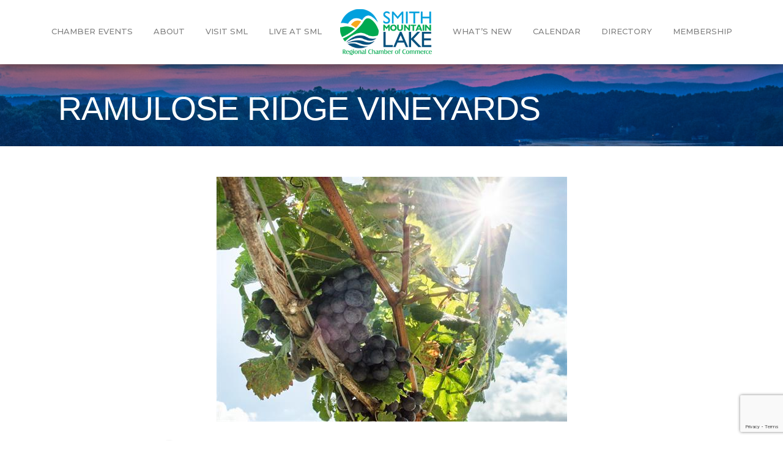

--- FILE ---
content_type: text/html; charset=utf-8
request_url: https://www.google.com/recaptcha/enterprise/anchor?ar=1&k=6LfI_T8rAAAAAMkWHrLP_GfSf3tLy9tKa839wcWa&co=aHR0cHM6Ly9idXNpbmVzcy52aXNpdHNtaXRobW91bnRhaW5sYWtlLmNvbTo0NDM.&hl=en&v=7gg7H51Q-naNfhmCP3_R47ho&size=invisible&anchor-ms=20000&execute-ms=30000&cb=l1yo25spxelp
body_size: 48124
content:
<!DOCTYPE HTML><html dir="ltr" lang="en"><head><meta http-equiv="Content-Type" content="text/html; charset=UTF-8">
<meta http-equiv="X-UA-Compatible" content="IE=edge">
<title>reCAPTCHA</title>
<style type="text/css">
/* cyrillic-ext */
@font-face {
  font-family: 'Roboto';
  font-style: normal;
  font-weight: 400;
  font-stretch: 100%;
  src: url(//fonts.gstatic.com/s/roboto/v48/KFO7CnqEu92Fr1ME7kSn66aGLdTylUAMa3GUBHMdazTgWw.woff2) format('woff2');
  unicode-range: U+0460-052F, U+1C80-1C8A, U+20B4, U+2DE0-2DFF, U+A640-A69F, U+FE2E-FE2F;
}
/* cyrillic */
@font-face {
  font-family: 'Roboto';
  font-style: normal;
  font-weight: 400;
  font-stretch: 100%;
  src: url(//fonts.gstatic.com/s/roboto/v48/KFO7CnqEu92Fr1ME7kSn66aGLdTylUAMa3iUBHMdazTgWw.woff2) format('woff2');
  unicode-range: U+0301, U+0400-045F, U+0490-0491, U+04B0-04B1, U+2116;
}
/* greek-ext */
@font-face {
  font-family: 'Roboto';
  font-style: normal;
  font-weight: 400;
  font-stretch: 100%;
  src: url(//fonts.gstatic.com/s/roboto/v48/KFO7CnqEu92Fr1ME7kSn66aGLdTylUAMa3CUBHMdazTgWw.woff2) format('woff2');
  unicode-range: U+1F00-1FFF;
}
/* greek */
@font-face {
  font-family: 'Roboto';
  font-style: normal;
  font-weight: 400;
  font-stretch: 100%;
  src: url(//fonts.gstatic.com/s/roboto/v48/KFO7CnqEu92Fr1ME7kSn66aGLdTylUAMa3-UBHMdazTgWw.woff2) format('woff2');
  unicode-range: U+0370-0377, U+037A-037F, U+0384-038A, U+038C, U+038E-03A1, U+03A3-03FF;
}
/* math */
@font-face {
  font-family: 'Roboto';
  font-style: normal;
  font-weight: 400;
  font-stretch: 100%;
  src: url(//fonts.gstatic.com/s/roboto/v48/KFO7CnqEu92Fr1ME7kSn66aGLdTylUAMawCUBHMdazTgWw.woff2) format('woff2');
  unicode-range: U+0302-0303, U+0305, U+0307-0308, U+0310, U+0312, U+0315, U+031A, U+0326-0327, U+032C, U+032F-0330, U+0332-0333, U+0338, U+033A, U+0346, U+034D, U+0391-03A1, U+03A3-03A9, U+03B1-03C9, U+03D1, U+03D5-03D6, U+03F0-03F1, U+03F4-03F5, U+2016-2017, U+2034-2038, U+203C, U+2040, U+2043, U+2047, U+2050, U+2057, U+205F, U+2070-2071, U+2074-208E, U+2090-209C, U+20D0-20DC, U+20E1, U+20E5-20EF, U+2100-2112, U+2114-2115, U+2117-2121, U+2123-214F, U+2190, U+2192, U+2194-21AE, U+21B0-21E5, U+21F1-21F2, U+21F4-2211, U+2213-2214, U+2216-22FF, U+2308-230B, U+2310, U+2319, U+231C-2321, U+2336-237A, U+237C, U+2395, U+239B-23B7, U+23D0, U+23DC-23E1, U+2474-2475, U+25AF, U+25B3, U+25B7, U+25BD, U+25C1, U+25CA, U+25CC, U+25FB, U+266D-266F, U+27C0-27FF, U+2900-2AFF, U+2B0E-2B11, U+2B30-2B4C, U+2BFE, U+3030, U+FF5B, U+FF5D, U+1D400-1D7FF, U+1EE00-1EEFF;
}
/* symbols */
@font-face {
  font-family: 'Roboto';
  font-style: normal;
  font-weight: 400;
  font-stretch: 100%;
  src: url(//fonts.gstatic.com/s/roboto/v48/KFO7CnqEu92Fr1ME7kSn66aGLdTylUAMaxKUBHMdazTgWw.woff2) format('woff2');
  unicode-range: U+0001-000C, U+000E-001F, U+007F-009F, U+20DD-20E0, U+20E2-20E4, U+2150-218F, U+2190, U+2192, U+2194-2199, U+21AF, U+21E6-21F0, U+21F3, U+2218-2219, U+2299, U+22C4-22C6, U+2300-243F, U+2440-244A, U+2460-24FF, U+25A0-27BF, U+2800-28FF, U+2921-2922, U+2981, U+29BF, U+29EB, U+2B00-2BFF, U+4DC0-4DFF, U+FFF9-FFFB, U+10140-1018E, U+10190-1019C, U+101A0, U+101D0-101FD, U+102E0-102FB, U+10E60-10E7E, U+1D2C0-1D2D3, U+1D2E0-1D37F, U+1F000-1F0FF, U+1F100-1F1AD, U+1F1E6-1F1FF, U+1F30D-1F30F, U+1F315, U+1F31C, U+1F31E, U+1F320-1F32C, U+1F336, U+1F378, U+1F37D, U+1F382, U+1F393-1F39F, U+1F3A7-1F3A8, U+1F3AC-1F3AF, U+1F3C2, U+1F3C4-1F3C6, U+1F3CA-1F3CE, U+1F3D4-1F3E0, U+1F3ED, U+1F3F1-1F3F3, U+1F3F5-1F3F7, U+1F408, U+1F415, U+1F41F, U+1F426, U+1F43F, U+1F441-1F442, U+1F444, U+1F446-1F449, U+1F44C-1F44E, U+1F453, U+1F46A, U+1F47D, U+1F4A3, U+1F4B0, U+1F4B3, U+1F4B9, U+1F4BB, U+1F4BF, U+1F4C8-1F4CB, U+1F4D6, U+1F4DA, U+1F4DF, U+1F4E3-1F4E6, U+1F4EA-1F4ED, U+1F4F7, U+1F4F9-1F4FB, U+1F4FD-1F4FE, U+1F503, U+1F507-1F50B, U+1F50D, U+1F512-1F513, U+1F53E-1F54A, U+1F54F-1F5FA, U+1F610, U+1F650-1F67F, U+1F687, U+1F68D, U+1F691, U+1F694, U+1F698, U+1F6AD, U+1F6B2, U+1F6B9-1F6BA, U+1F6BC, U+1F6C6-1F6CF, U+1F6D3-1F6D7, U+1F6E0-1F6EA, U+1F6F0-1F6F3, U+1F6F7-1F6FC, U+1F700-1F7FF, U+1F800-1F80B, U+1F810-1F847, U+1F850-1F859, U+1F860-1F887, U+1F890-1F8AD, U+1F8B0-1F8BB, U+1F8C0-1F8C1, U+1F900-1F90B, U+1F93B, U+1F946, U+1F984, U+1F996, U+1F9E9, U+1FA00-1FA6F, U+1FA70-1FA7C, U+1FA80-1FA89, U+1FA8F-1FAC6, U+1FACE-1FADC, U+1FADF-1FAE9, U+1FAF0-1FAF8, U+1FB00-1FBFF;
}
/* vietnamese */
@font-face {
  font-family: 'Roboto';
  font-style: normal;
  font-weight: 400;
  font-stretch: 100%;
  src: url(//fonts.gstatic.com/s/roboto/v48/KFO7CnqEu92Fr1ME7kSn66aGLdTylUAMa3OUBHMdazTgWw.woff2) format('woff2');
  unicode-range: U+0102-0103, U+0110-0111, U+0128-0129, U+0168-0169, U+01A0-01A1, U+01AF-01B0, U+0300-0301, U+0303-0304, U+0308-0309, U+0323, U+0329, U+1EA0-1EF9, U+20AB;
}
/* latin-ext */
@font-face {
  font-family: 'Roboto';
  font-style: normal;
  font-weight: 400;
  font-stretch: 100%;
  src: url(//fonts.gstatic.com/s/roboto/v48/KFO7CnqEu92Fr1ME7kSn66aGLdTylUAMa3KUBHMdazTgWw.woff2) format('woff2');
  unicode-range: U+0100-02BA, U+02BD-02C5, U+02C7-02CC, U+02CE-02D7, U+02DD-02FF, U+0304, U+0308, U+0329, U+1D00-1DBF, U+1E00-1E9F, U+1EF2-1EFF, U+2020, U+20A0-20AB, U+20AD-20C0, U+2113, U+2C60-2C7F, U+A720-A7FF;
}
/* latin */
@font-face {
  font-family: 'Roboto';
  font-style: normal;
  font-weight: 400;
  font-stretch: 100%;
  src: url(//fonts.gstatic.com/s/roboto/v48/KFO7CnqEu92Fr1ME7kSn66aGLdTylUAMa3yUBHMdazQ.woff2) format('woff2');
  unicode-range: U+0000-00FF, U+0131, U+0152-0153, U+02BB-02BC, U+02C6, U+02DA, U+02DC, U+0304, U+0308, U+0329, U+2000-206F, U+20AC, U+2122, U+2191, U+2193, U+2212, U+2215, U+FEFF, U+FFFD;
}
/* cyrillic-ext */
@font-face {
  font-family: 'Roboto';
  font-style: normal;
  font-weight: 500;
  font-stretch: 100%;
  src: url(//fonts.gstatic.com/s/roboto/v48/KFO7CnqEu92Fr1ME7kSn66aGLdTylUAMa3GUBHMdazTgWw.woff2) format('woff2');
  unicode-range: U+0460-052F, U+1C80-1C8A, U+20B4, U+2DE0-2DFF, U+A640-A69F, U+FE2E-FE2F;
}
/* cyrillic */
@font-face {
  font-family: 'Roboto';
  font-style: normal;
  font-weight: 500;
  font-stretch: 100%;
  src: url(//fonts.gstatic.com/s/roboto/v48/KFO7CnqEu92Fr1ME7kSn66aGLdTylUAMa3iUBHMdazTgWw.woff2) format('woff2');
  unicode-range: U+0301, U+0400-045F, U+0490-0491, U+04B0-04B1, U+2116;
}
/* greek-ext */
@font-face {
  font-family: 'Roboto';
  font-style: normal;
  font-weight: 500;
  font-stretch: 100%;
  src: url(//fonts.gstatic.com/s/roboto/v48/KFO7CnqEu92Fr1ME7kSn66aGLdTylUAMa3CUBHMdazTgWw.woff2) format('woff2');
  unicode-range: U+1F00-1FFF;
}
/* greek */
@font-face {
  font-family: 'Roboto';
  font-style: normal;
  font-weight: 500;
  font-stretch: 100%;
  src: url(//fonts.gstatic.com/s/roboto/v48/KFO7CnqEu92Fr1ME7kSn66aGLdTylUAMa3-UBHMdazTgWw.woff2) format('woff2');
  unicode-range: U+0370-0377, U+037A-037F, U+0384-038A, U+038C, U+038E-03A1, U+03A3-03FF;
}
/* math */
@font-face {
  font-family: 'Roboto';
  font-style: normal;
  font-weight: 500;
  font-stretch: 100%;
  src: url(//fonts.gstatic.com/s/roboto/v48/KFO7CnqEu92Fr1ME7kSn66aGLdTylUAMawCUBHMdazTgWw.woff2) format('woff2');
  unicode-range: U+0302-0303, U+0305, U+0307-0308, U+0310, U+0312, U+0315, U+031A, U+0326-0327, U+032C, U+032F-0330, U+0332-0333, U+0338, U+033A, U+0346, U+034D, U+0391-03A1, U+03A3-03A9, U+03B1-03C9, U+03D1, U+03D5-03D6, U+03F0-03F1, U+03F4-03F5, U+2016-2017, U+2034-2038, U+203C, U+2040, U+2043, U+2047, U+2050, U+2057, U+205F, U+2070-2071, U+2074-208E, U+2090-209C, U+20D0-20DC, U+20E1, U+20E5-20EF, U+2100-2112, U+2114-2115, U+2117-2121, U+2123-214F, U+2190, U+2192, U+2194-21AE, U+21B0-21E5, U+21F1-21F2, U+21F4-2211, U+2213-2214, U+2216-22FF, U+2308-230B, U+2310, U+2319, U+231C-2321, U+2336-237A, U+237C, U+2395, U+239B-23B7, U+23D0, U+23DC-23E1, U+2474-2475, U+25AF, U+25B3, U+25B7, U+25BD, U+25C1, U+25CA, U+25CC, U+25FB, U+266D-266F, U+27C0-27FF, U+2900-2AFF, U+2B0E-2B11, U+2B30-2B4C, U+2BFE, U+3030, U+FF5B, U+FF5D, U+1D400-1D7FF, U+1EE00-1EEFF;
}
/* symbols */
@font-face {
  font-family: 'Roboto';
  font-style: normal;
  font-weight: 500;
  font-stretch: 100%;
  src: url(//fonts.gstatic.com/s/roboto/v48/KFO7CnqEu92Fr1ME7kSn66aGLdTylUAMaxKUBHMdazTgWw.woff2) format('woff2');
  unicode-range: U+0001-000C, U+000E-001F, U+007F-009F, U+20DD-20E0, U+20E2-20E4, U+2150-218F, U+2190, U+2192, U+2194-2199, U+21AF, U+21E6-21F0, U+21F3, U+2218-2219, U+2299, U+22C4-22C6, U+2300-243F, U+2440-244A, U+2460-24FF, U+25A0-27BF, U+2800-28FF, U+2921-2922, U+2981, U+29BF, U+29EB, U+2B00-2BFF, U+4DC0-4DFF, U+FFF9-FFFB, U+10140-1018E, U+10190-1019C, U+101A0, U+101D0-101FD, U+102E0-102FB, U+10E60-10E7E, U+1D2C0-1D2D3, U+1D2E0-1D37F, U+1F000-1F0FF, U+1F100-1F1AD, U+1F1E6-1F1FF, U+1F30D-1F30F, U+1F315, U+1F31C, U+1F31E, U+1F320-1F32C, U+1F336, U+1F378, U+1F37D, U+1F382, U+1F393-1F39F, U+1F3A7-1F3A8, U+1F3AC-1F3AF, U+1F3C2, U+1F3C4-1F3C6, U+1F3CA-1F3CE, U+1F3D4-1F3E0, U+1F3ED, U+1F3F1-1F3F3, U+1F3F5-1F3F7, U+1F408, U+1F415, U+1F41F, U+1F426, U+1F43F, U+1F441-1F442, U+1F444, U+1F446-1F449, U+1F44C-1F44E, U+1F453, U+1F46A, U+1F47D, U+1F4A3, U+1F4B0, U+1F4B3, U+1F4B9, U+1F4BB, U+1F4BF, U+1F4C8-1F4CB, U+1F4D6, U+1F4DA, U+1F4DF, U+1F4E3-1F4E6, U+1F4EA-1F4ED, U+1F4F7, U+1F4F9-1F4FB, U+1F4FD-1F4FE, U+1F503, U+1F507-1F50B, U+1F50D, U+1F512-1F513, U+1F53E-1F54A, U+1F54F-1F5FA, U+1F610, U+1F650-1F67F, U+1F687, U+1F68D, U+1F691, U+1F694, U+1F698, U+1F6AD, U+1F6B2, U+1F6B9-1F6BA, U+1F6BC, U+1F6C6-1F6CF, U+1F6D3-1F6D7, U+1F6E0-1F6EA, U+1F6F0-1F6F3, U+1F6F7-1F6FC, U+1F700-1F7FF, U+1F800-1F80B, U+1F810-1F847, U+1F850-1F859, U+1F860-1F887, U+1F890-1F8AD, U+1F8B0-1F8BB, U+1F8C0-1F8C1, U+1F900-1F90B, U+1F93B, U+1F946, U+1F984, U+1F996, U+1F9E9, U+1FA00-1FA6F, U+1FA70-1FA7C, U+1FA80-1FA89, U+1FA8F-1FAC6, U+1FACE-1FADC, U+1FADF-1FAE9, U+1FAF0-1FAF8, U+1FB00-1FBFF;
}
/* vietnamese */
@font-face {
  font-family: 'Roboto';
  font-style: normal;
  font-weight: 500;
  font-stretch: 100%;
  src: url(//fonts.gstatic.com/s/roboto/v48/KFO7CnqEu92Fr1ME7kSn66aGLdTylUAMa3OUBHMdazTgWw.woff2) format('woff2');
  unicode-range: U+0102-0103, U+0110-0111, U+0128-0129, U+0168-0169, U+01A0-01A1, U+01AF-01B0, U+0300-0301, U+0303-0304, U+0308-0309, U+0323, U+0329, U+1EA0-1EF9, U+20AB;
}
/* latin-ext */
@font-face {
  font-family: 'Roboto';
  font-style: normal;
  font-weight: 500;
  font-stretch: 100%;
  src: url(//fonts.gstatic.com/s/roboto/v48/KFO7CnqEu92Fr1ME7kSn66aGLdTylUAMa3KUBHMdazTgWw.woff2) format('woff2');
  unicode-range: U+0100-02BA, U+02BD-02C5, U+02C7-02CC, U+02CE-02D7, U+02DD-02FF, U+0304, U+0308, U+0329, U+1D00-1DBF, U+1E00-1E9F, U+1EF2-1EFF, U+2020, U+20A0-20AB, U+20AD-20C0, U+2113, U+2C60-2C7F, U+A720-A7FF;
}
/* latin */
@font-face {
  font-family: 'Roboto';
  font-style: normal;
  font-weight: 500;
  font-stretch: 100%;
  src: url(//fonts.gstatic.com/s/roboto/v48/KFO7CnqEu92Fr1ME7kSn66aGLdTylUAMa3yUBHMdazQ.woff2) format('woff2');
  unicode-range: U+0000-00FF, U+0131, U+0152-0153, U+02BB-02BC, U+02C6, U+02DA, U+02DC, U+0304, U+0308, U+0329, U+2000-206F, U+20AC, U+2122, U+2191, U+2193, U+2212, U+2215, U+FEFF, U+FFFD;
}
/* cyrillic-ext */
@font-face {
  font-family: 'Roboto';
  font-style: normal;
  font-weight: 900;
  font-stretch: 100%;
  src: url(//fonts.gstatic.com/s/roboto/v48/KFO7CnqEu92Fr1ME7kSn66aGLdTylUAMa3GUBHMdazTgWw.woff2) format('woff2');
  unicode-range: U+0460-052F, U+1C80-1C8A, U+20B4, U+2DE0-2DFF, U+A640-A69F, U+FE2E-FE2F;
}
/* cyrillic */
@font-face {
  font-family: 'Roboto';
  font-style: normal;
  font-weight: 900;
  font-stretch: 100%;
  src: url(//fonts.gstatic.com/s/roboto/v48/KFO7CnqEu92Fr1ME7kSn66aGLdTylUAMa3iUBHMdazTgWw.woff2) format('woff2');
  unicode-range: U+0301, U+0400-045F, U+0490-0491, U+04B0-04B1, U+2116;
}
/* greek-ext */
@font-face {
  font-family: 'Roboto';
  font-style: normal;
  font-weight: 900;
  font-stretch: 100%;
  src: url(//fonts.gstatic.com/s/roboto/v48/KFO7CnqEu92Fr1ME7kSn66aGLdTylUAMa3CUBHMdazTgWw.woff2) format('woff2');
  unicode-range: U+1F00-1FFF;
}
/* greek */
@font-face {
  font-family: 'Roboto';
  font-style: normal;
  font-weight: 900;
  font-stretch: 100%;
  src: url(//fonts.gstatic.com/s/roboto/v48/KFO7CnqEu92Fr1ME7kSn66aGLdTylUAMa3-UBHMdazTgWw.woff2) format('woff2');
  unicode-range: U+0370-0377, U+037A-037F, U+0384-038A, U+038C, U+038E-03A1, U+03A3-03FF;
}
/* math */
@font-face {
  font-family: 'Roboto';
  font-style: normal;
  font-weight: 900;
  font-stretch: 100%;
  src: url(//fonts.gstatic.com/s/roboto/v48/KFO7CnqEu92Fr1ME7kSn66aGLdTylUAMawCUBHMdazTgWw.woff2) format('woff2');
  unicode-range: U+0302-0303, U+0305, U+0307-0308, U+0310, U+0312, U+0315, U+031A, U+0326-0327, U+032C, U+032F-0330, U+0332-0333, U+0338, U+033A, U+0346, U+034D, U+0391-03A1, U+03A3-03A9, U+03B1-03C9, U+03D1, U+03D5-03D6, U+03F0-03F1, U+03F4-03F5, U+2016-2017, U+2034-2038, U+203C, U+2040, U+2043, U+2047, U+2050, U+2057, U+205F, U+2070-2071, U+2074-208E, U+2090-209C, U+20D0-20DC, U+20E1, U+20E5-20EF, U+2100-2112, U+2114-2115, U+2117-2121, U+2123-214F, U+2190, U+2192, U+2194-21AE, U+21B0-21E5, U+21F1-21F2, U+21F4-2211, U+2213-2214, U+2216-22FF, U+2308-230B, U+2310, U+2319, U+231C-2321, U+2336-237A, U+237C, U+2395, U+239B-23B7, U+23D0, U+23DC-23E1, U+2474-2475, U+25AF, U+25B3, U+25B7, U+25BD, U+25C1, U+25CA, U+25CC, U+25FB, U+266D-266F, U+27C0-27FF, U+2900-2AFF, U+2B0E-2B11, U+2B30-2B4C, U+2BFE, U+3030, U+FF5B, U+FF5D, U+1D400-1D7FF, U+1EE00-1EEFF;
}
/* symbols */
@font-face {
  font-family: 'Roboto';
  font-style: normal;
  font-weight: 900;
  font-stretch: 100%;
  src: url(//fonts.gstatic.com/s/roboto/v48/KFO7CnqEu92Fr1ME7kSn66aGLdTylUAMaxKUBHMdazTgWw.woff2) format('woff2');
  unicode-range: U+0001-000C, U+000E-001F, U+007F-009F, U+20DD-20E0, U+20E2-20E4, U+2150-218F, U+2190, U+2192, U+2194-2199, U+21AF, U+21E6-21F0, U+21F3, U+2218-2219, U+2299, U+22C4-22C6, U+2300-243F, U+2440-244A, U+2460-24FF, U+25A0-27BF, U+2800-28FF, U+2921-2922, U+2981, U+29BF, U+29EB, U+2B00-2BFF, U+4DC0-4DFF, U+FFF9-FFFB, U+10140-1018E, U+10190-1019C, U+101A0, U+101D0-101FD, U+102E0-102FB, U+10E60-10E7E, U+1D2C0-1D2D3, U+1D2E0-1D37F, U+1F000-1F0FF, U+1F100-1F1AD, U+1F1E6-1F1FF, U+1F30D-1F30F, U+1F315, U+1F31C, U+1F31E, U+1F320-1F32C, U+1F336, U+1F378, U+1F37D, U+1F382, U+1F393-1F39F, U+1F3A7-1F3A8, U+1F3AC-1F3AF, U+1F3C2, U+1F3C4-1F3C6, U+1F3CA-1F3CE, U+1F3D4-1F3E0, U+1F3ED, U+1F3F1-1F3F3, U+1F3F5-1F3F7, U+1F408, U+1F415, U+1F41F, U+1F426, U+1F43F, U+1F441-1F442, U+1F444, U+1F446-1F449, U+1F44C-1F44E, U+1F453, U+1F46A, U+1F47D, U+1F4A3, U+1F4B0, U+1F4B3, U+1F4B9, U+1F4BB, U+1F4BF, U+1F4C8-1F4CB, U+1F4D6, U+1F4DA, U+1F4DF, U+1F4E3-1F4E6, U+1F4EA-1F4ED, U+1F4F7, U+1F4F9-1F4FB, U+1F4FD-1F4FE, U+1F503, U+1F507-1F50B, U+1F50D, U+1F512-1F513, U+1F53E-1F54A, U+1F54F-1F5FA, U+1F610, U+1F650-1F67F, U+1F687, U+1F68D, U+1F691, U+1F694, U+1F698, U+1F6AD, U+1F6B2, U+1F6B9-1F6BA, U+1F6BC, U+1F6C6-1F6CF, U+1F6D3-1F6D7, U+1F6E0-1F6EA, U+1F6F0-1F6F3, U+1F6F7-1F6FC, U+1F700-1F7FF, U+1F800-1F80B, U+1F810-1F847, U+1F850-1F859, U+1F860-1F887, U+1F890-1F8AD, U+1F8B0-1F8BB, U+1F8C0-1F8C1, U+1F900-1F90B, U+1F93B, U+1F946, U+1F984, U+1F996, U+1F9E9, U+1FA00-1FA6F, U+1FA70-1FA7C, U+1FA80-1FA89, U+1FA8F-1FAC6, U+1FACE-1FADC, U+1FADF-1FAE9, U+1FAF0-1FAF8, U+1FB00-1FBFF;
}
/* vietnamese */
@font-face {
  font-family: 'Roboto';
  font-style: normal;
  font-weight: 900;
  font-stretch: 100%;
  src: url(//fonts.gstatic.com/s/roboto/v48/KFO7CnqEu92Fr1ME7kSn66aGLdTylUAMa3OUBHMdazTgWw.woff2) format('woff2');
  unicode-range: U+0102-0103, U+0110-0111, U+0128-0129, U+0168-0169, U+01A0-01A1, U+01AF-01B0, U+0300-0301, U+0303-0304, U+0308-0309, U+0323, U+0329, U+1EA0-1EF9, U+20AB;
}
/* latin-ext */
@font-face {
  font-family: 'Roboto';
  font-style: normal;
  font-weight: 900;
  font-stretch: 100%;
  src: url(//fonts.gstatic.com/s/roboto/v48/KFO7CnqEu92Fr1ME7kSn66aGLdTylUAMa3KUBHMdazTgWw.woff2) format('woff2');
  unicode-range: U+0100-02BA, U+02BD-02C5, U+02C7-02CC, U+02CE-02D7, U+02DD-02FF, U+0304, U+0308, U+0329, U+1D00-1DBF, U+1E00-1E9F, U+1EF2-1EFF, U+2020, U+20A0-20AB, U+20AD-20C0, U+2113, U+2C60-2C7F, U+A720-A7FF;
}
/* latin */
@font-face {
  font-family: 'Roboto';
  font-style: normal;
  font-weight: 900;
  font-stretch: 100%;
  src: url(//fonts.gstatic.com/s/roboto/v48/KFO7CnqEu92Fr1ME7kSn66aGLdTylUAMa3yUBHMdazQ.woff2) format('woff2');
  unicode-range: U+0000-00FF, U+0131, U+0152-0153, U+02BB-02BC, U+02C6, U+02DA, U+02DC, U+0304, U+0308, U+0329, U+2000-206F, U+20AC, U+2122, U+2191, U+2193, U+2212, U+2215, U+FEFF, U+FFFD;
}

</style>
<link rel="stylesheet" type="text/css" href="https://www.gstatic.com/recaptcha/releases/7gg7H51Q-naNfhmCP3_R47ho/styles__ltr.css">
<script nonce="jMdKJsuLv3fNZwxi_peEOA" type="text/javascript">window['__recaptcha_api'] = 'https://www.google.com/recaptcha/enterprise/';</script>
<script type="text/javascript" src="https://www.gstatic.com/recaptcha/releases/7gg7H51Q-naNfhmCP3_R47ho/recaptcha__en.js" nonce="jMdKJsuLv3fNZwxi_peEOA">
      
    </script></head>
<body><div id="rc-anchor-alert" class="rc-anchor-alert"></div>
<input type="hidden" id="recaptcha-token" value="[base64]">
<script type="text/javascript" nonce="jMdKJsuLv3fNZwxi_peEOA">
      recaptcha.anchor.Main.init("[\x22ainput\x22,[\x22bgdata\x22,\x22\x22,\[base64]/[base64]/[base64]/[base64]/[base64]/[base64]/[base64]/[base64]/[base64]/[base64]\\u003d\x22,\[base64]\x22,\[base64]/[base64]/[base64]/Ds8KrGzE9w65+w7bCtWjDicOnLsOnBsOQwr7Di8K1V0A1wqsrWn4bOMKXw5XCmlDCjsK/woUbesKUIRw/w7zDlnbDuhrCgF/Cp8KkwrB+U8OJwojCjcKqYMKkwp1Jw5DComDDgMOuXsK3wpU3w4BJTW07woLCpcOzYmwcwp1Lw4XCm0pxw657GBoIw5wLw7fDqsOsH2w9eT7DtcKWwp8xd8KiwqbDlsOYP8OkWcOhBMKSDGrCucKJwr/DscOWAygnVlfCvFhAwqfDph3ClsO7H8OmNcOPaF18LsKwwoXDm8O/wrdIccKALcKvZMORGMKlwoQRwokiw4vCpHRWwpzDkHZYwrLCqCllw7HDqWRXaldZSMKPw5syMsKEF8OZZsKGPcOjEmEJwqFMMTnCnMOKwq/DiUXCmXEhw5sFOcO+fcKiwpzDgFtzQ8O+w6vCmgRHw4LCp8Omwohew5bDmsOAESnCisOvbFUZw5nCusKzw685wrACw7fDgBskwpvDvwJOw5TCi8O9DcKBwqwAcMKFwp1Gw5YKw5/DvsOSw61vP8K1w6PCkMKFw7RKwpDCk8K4w7rDmX/CuTwNFh3DnBhIcAhwCsOsRsOqw5gzwoZMw7PDtQ4gw4xJwpjDmBjDvsKawqjDt8KyB8Kyw50LwppMPxV8E8OawpcGw4bDqMKKwoPCmC/CrcOhTxRbV8KHG0FeViVlXx/DkWQbw5HCtzMFEcKACcKKw4TCk0rDo1o5wpEQasOtCB8uwr54P3XDlcKnw5UzwpVGWVnDl28EU8Khw4wmKMKFLEDCnMKgwoTDtgbDnsOMwr94w6JteMOJZcKSw67CqsKsOQTCpMOQwpLCksOUJzbCs1fDuS8Dw6Q/wq/[base64]/wrTDvxfCmh9lUlLCoEEKwrHCtwhZV8KFO8KERlTDoU/CrWU8d8OVNcOKwqjCs0oHw7HCt8KXw4d/ChLDr1hCJSXDriwywqTDrljCq0DCigV/wqoAwqzCtklAHmIuT8KAF0INc8OYwrADwp0/w6E0wrAuRi/[base64]/CqTLDn8KyBSxqw5kxXXXDmCkmwqXDtirCrU5nw55ZwrLDgHYWIcOIdsKbwqt0wqI4wo0ewpvDtMOKwobCkiLDgcOdGQ7Dv8OuDMKqZG/DiwgiwrsOMsKYw5bCnsOsw4FIwoJTwpsETS/DjWXCqhFTw5TDgsOSTsOaDXELwrocwpfCg8KwwpXCpMKow5TCncKswrFRw4s9MzApwqYMSMOJw43DhytnLwtRXsOswo3DrcOhHmjDsB7DiA9rG8KIw4/DpMKGwpPCg2Q3wp3DtcOBdcO+wp0vMRfDh8OXYh0RwqnDlAjDmRJXwodpJXVZVknDknjCosO5BVbDiMOTwqVTeMOOwqrChsObw4zCpcOiwobDj0bDgALDgMOna2/DtcOETj3CpsOZwrvCj2HDrMKnJQvCisK7YMODworCoE/[base64]/[base64]/DjMOFQcObw5XDmsK/C8OmLwcpNsKJKTbDgWrDrTHCssKPBsK1LsOPwpcdw4jCqEvCvMOewoTDgsOHSkx3w7URwrvDqsK0w5URAywNSsKVVizDi8OlI3zDvsK/[base64]/CscOUE1dQNWjDgcOIw7/Dp8K1w5HDhMK+wpBZCUzDh8OfeMOTw4/[base64]/[base64]/WcO1w4HDjsOxNw3Ds8KGwp9iw614wp7Crg9LYVPDq8OSw6vCtDxHZMOGwoXCvcKLRgLCo8Ovw7USD8O5w5kOb8K8w4Q3OcKRVD7Cp8K+BsObd3DDj21/w6EFHnnCvcKqwqHDjcOewrjDgMOHRUYdwqzDkMKHwp0abFTDucOtfG/Dr8OYR2TCgMOBw5dOPcKedMKKwqR8YlvDr8Ouw7XDvHzCv8Kkw7jCnFbDj8KWwqUPUnxBG3YKwpnDrcOPSyzDpScWVMOsw7dFw70ew79uB2nCusOVNnbCicKnBcODw6jDgzdBw4fCgFh5w7xNwo/DhS/[base64]/GR03w7zClmBIwqo8woNkaGRrYl3DqcK2wplDaWtwwqXCulLDnBjDjwYzO2xFCyIkwqJOwpTCmMO8wp/[base64]/DlcKfw4QvC0fChsOJBW/Djx7DskrChXYVNRPCtwzCh0d+JFRVUMOALsOnw5VvJUnClR9eK8OnbDR0wrQEwrnDrMK7ccKlwpjCkMOcw59ew4kZI8OYFTzDqMOCc8Kkw6nDrzDDkcOIw6cyAsOpNTXClsOfGUZlV8OCw4/Cmw7DocKGAWYIwp3DoU7Cn8ORwrvDg8OXdxPDg8Opw67Dv27Cum0TwrnDusKowqIkw74awqvDvcK8wrnDtF/Dt8KSwp/Dl2F6wq5/w6UAw6/Dj8KsfsK1w7osAMOyX8K3Ug7CosK3wocWw6XCpSfCnAwQcz7CtxErwrLDjxk7RiXCtT/Ct8OrZMOLwpQYTD3Dm8KlFlU9w6LCi8Kuw5nDvsKYUMOpwpNgblrCn8O/RVETw7LCjBDChcKRw7LCsnzDqG/Ch8KfSU1xaMONw6wcE1XDo8KgwrsqG2PClcK9ZcKPJiJiDMKWegZkH8KncMObMkhFNsONwrjDs8KfEsKhahdbw47DnCYNw7/[base64]/UsOWw6N4NMKcAcO1w4XCksKYTsKCw63CvAs2bXjCmXbDnR7Ct8KbwoVkwroowoUDCMK2wrFXw7VDDxPCvcO+wqDCrcK6wpjDm8KawqjDhmTCocKDw6B6w5cZw7jDu2fCqwvCricra8O+w69Yw6/DkjbDqGzCmzUkKkHDiGHDo2I6w5AFXUbCtMOew5nDicOUwrZDA8OYK8OGPcO/[base64]/[base64]/bsKkFR9rXyPCiMOLasKjM3FfSSJtcys3wpjDkwlfA8OvwqDCqXTCpQhdw6I+wqwXQVojw6jDhnLCq0vDgMKPw7hsw6QUdMOzw7cLwp/DpMKOKVbDgcO5YcKmOcKPw47DjsOBw7bCrCDDhBgNEznCjzJ7C2/CqsOYw5Y+wrfDjMKgw5TDpyM7wrscDQPDqSkfw4HDrj3Di1siwqXDlVnDhCHCr8Kkw74nM8OdccKxw4XDvcK0UTcYw5DDk8OWMRk0WcOcTTnDtDsyw53DjGB6e8Ojwo5cDDTDqWZLw7bDjMKPwrkcwqgbwqrDlsOuwrlqImPCjTd+wr5rw5jCqsO7UMKVw7/DhcK6Jz11w5gYCsO9CAzDgTdHTw7ClMKDelvDtMKZw5LDiTQawpbDvcOGwqY0w6DCtsO2w6nCvsK6HsKUIxdOWsOuw7kNGk7CrsK/wpTCv1jDoMOTw47Cr8OWaUBIbRPCpjTDhsOZHCfDqiXDiBHDhsKRw7VEwqVxw6nCjsKHwqHCgMK4WVvDt8KJwo5WAho8wrQmNMOYPMKLOsK2wqlQwqvDucOMw7JOU8KvwqfDtgEEwqbDjcOcdsKfwoYUdMOdTcKCIcOlMsOKw6rDmg3DrsKyEsOEXzXCux/DnmsqwoBgw4vDsHLDuGvCscKXSMO4UBfCtcOlNsOPYcOdNAfDg8OMwrbDul9jA8O9TMK5w47DgzbDo8O+wo/[base64]/wq0XAyzDqXLDglDCuMOJBMOcw6MRSsOGw47DvEfCph3CpD/Dg8K8C0kcwq5nwqbCm3nDiH8nw4VJDAgPe8OQDMOOw4/[base64]/Di8OaJA41bMKGwpt1PHlvwokSJcKXVcOgw6xtSsKbLwcXRcO3J8OLw4TCv8OTw5gtacKKLRjCj8OkeynCrcKhwpbCjWbCu8OOcVZbN8OGw5PDgU46w6/ChMO7UMOpw7xdSMKvUHbCksKswrjClhHClgI3wpQKZA5fwo3CvxZJw4ZTw43Co8Kgw6fDqsKmEFUbw5VuwqVGKMKhaG3CgSLCoD5qw5bClMK5AsKuQnRAwqNQw7/[base64]/[base64]/w4FWw5vCgTbCoMOywrogAcKMw7V8w6t8ZVpXw55VZ8KxHUPDscOdEsKJZMKmMMKHI8OgaS/[base64]/CsMO0YF1vwrwsHjjDqE/DqwnDmAPCh2l3wrAlw59PwpdOw6wow5XDncO2SMKlUcKGwp/CtMK9woRtf8OREADDicKJw5TCqsKswo4SPjfCoVnCrsOEJyIGwp7Dt8KJDjXCv1LDthREw4rCp8OnXxdAFGQQwp4vw4jCqjoQw5x3b8OGw5Unwowaw4nCkFFUwqJ7w7DDj01KQcKQJ8OjQH/DtT4EZ8OxwoIkwpjDgG0MwphMwpNrQ8KJw5wXw5TDm8K9w74aXW7Cq2TCosOxdmjCg8OGBk/Cv8K5wrskY2F+JhpJwqgaecKwAH9qPm0/FMOqMsKpw4ckcCvDqnsBw5MBwq1cw7XComLCoMOoeXM5IsKYF1V1FRfDuUhxJMOPw7MyZMOvdBLCpmw1FFfCkMOzw6LDm8OKw5nDtmnDi8KwI0PCg8Oyw6fDo8KJw5dUD1gRw5dGJ8K8wqViw6xuCMKZNTjDvsK+w4vDs8OGworDjTtRw4A/YsO7w7PDuwjCscOEE8Oow6Nhw4MHw6VwwpZDZ2/DkVQrw6UrScO6wptkG8KWT8KYAB9vwoPDhRTCvg7CpEbDsj/CkmzDrwMoQiPDnUzDomsYVsOyw5UlwrBbwr4kwoVyw5dATMOYKmHDsGReGcODw6ApYShLwqJBKcKJw5Vrw7/CusOhwqBOBsOKwqMzDsK8wr3CqsKgw4fCrRJJwq/CtCoWBsKHJsKNHMKgw5VuwpkNw6JTYXfCpMOqDV/DicKCN1RVw6jDqiEmfyrCgsKMw5kNwq90LAtqVsO8wrfDjELCncOpQMK2csKJLsOCZHDCgsOuw5jDtywEw5rDr8Kaw4XDuDJdwrbCqsKhwrRrw7Flw7vDmEQUPE7CnMOKRsO3w4Fdw4fDoxbCrFA+w7tww5jCowzDpChxI8ONMVXDq8K/LwrDlwYRZcKnw4nDjcO+c8KEPE1Cw51JLsKOwpnChsKiw5LDk8KyZTIWwpjCpxVbJcKdwpPCmCoXODDDgMKNwqIpw5fDiXA3AsOzwpLCvDrDgmFlwq7DuMOrw7nCkcOqw69gUsO1UgMQF8OrW1BvHgJkw4fDgTpnwohrwrtJworDpwhMw5/CjjAwwoRdwqpTfSzDosKBwrVOw7twGT1Pw7dAwrHCjsOgCl8YU2fDvl7CksKWwpXDiCZTw7Iaw5vDqgzDs8ONw6LCuy43w7JuwpxcecKqwq3Crz/Dkl4cXlFYwqPCmAbDlATCsy1Nw7LCnyjCoxg3w6sywrTDuTTCrcO1bMKnwr7CjsOxw5ZJSSdVw6pBD8KfwozCv1fDoMKCw4wGwpvCjcOpw73CmS8Zwr/DpjgaNcO9HFt6wp/[base64]/woIqw5nCrjDDrcOHCQJpwpHCsBAnKMK2OsOHwqjClcK8wqbDjDjDocKGV2dlw4/Dm1bCvVPCqlXDtcOxwpERwqLCo8OFwptEahpFK8O9bnVUwpTCpxAqYyFOG8OhUcOfw4zCoRYRw4LDlhZfwrnDnsOFw5lKwprClkHCrUvCm8KQZcKxLcOWw5Qlwo17wrPCrcOPZF1NaDzCl8KEw7t+w5DDqCwOw6JdGsKYwr/Di8KqMsK9wrTDp8K4w48ew7RuIAFpwoNGKAfClA/DrcOTDA7CvnLDozV4CcOLw7bDoEwZwq/CksKeLwxCw5PCt8KdJMKxfD/DnlnCkggpwopSfxbCvMOrw5VPXV7DsQfDscOtO1nCs8K+BjpBD8KxEi9mwrLDnMOAak0zw7V5Zh8Sw4EQCx/DncKOwoxWO8ODw7vCgMOaEyvCuMOiw7TDnBvDmcORw6YWw5w7GHbCisKVIcOFXTTCpMKWEXjCnMOywptoCiE3w7cFT0hvVcOnwqF8wrfChcODw7VybjPCnkZawo9Uw6cTw4UdwqQ5w5bCpMOqw7gkecOINy/Dm8KQwoZwwq/DuF7DusK4w7cINU1Mw63DgcOow5ZhPG1bw6/ChFPDusORdcKew7jCj0JVwpVOw6YGwqnCkMKSw7xQR1DDki7DjDrCmsKED8Kzw5gLwrzDpMKIIg3Dqz7Cm2HCnQHCnsOgX8K8bMKVeU/[base64]/DicKNwoHCvklVVhgRwr9jwqvCtEHDhljCvApLwp/CmETDrXbDliLDjcOYw6B/w4llC1TDosKowqkmw7RlPsKxw6fDgcOOwrHCvA58wrHClMOkCsKMwq/DtcOGw4Ybw7XCvcKZw44nwobDq8OUw4Z0w73Cl2JJwovCksKDw4RAw5IGw581cMOaRU/[base64]/Cg8KRw48Xw7YQLsOrw6zDk8O+IcK7wqLDjX7CgCDChsOfwp3DrU8oLSxHwpjClAfDgcKVEQvCryVBw5LCoBrCvgEsw5NZwrLDt8OSwqEzwqvCgA7DhMO7wo8gNSgrwrsMCsKfw77CrTzDnFfCuS3CtsOGw5dmwpHCmsKbwozCtBdBT8OjwrrCncKAwrwaAkbDj8K/wpFLAsKHwqPCqMK+w7zDk8K7wq3DmDzDgsOWwoddwrM8w68CFMOED8K+wqVEccKWw4nCjcO2w64VVhYIexzDrBLCkWPDt2TCpn4xS8OOTsOTLsKffHBsw7MJYhPCrCrCkcO5N8Ktw7rCjDZOwp9lPcOZP8K2wpRJSMOYbcOoEBRBwo9DVXobWcOOw7HCnA/[base64]/Ds3ZFwr0ow4vDtMKGw4LCsMOtE8O2w6tRYcKhXMKbw6/CnnYdABrCvCbDnULDlsKPw7LDgMOrwrRcw4gXcxXDsQ/CmGTCkArDgcO3w5prTcKHwoN7QsKNHcOFP8O1w7vClMK/w4ddwoxIw4vDhTQ3w5kvwobCkBx/YcOdOsOXw7nDtcOqRQQdwqXCmUVVZTQcDTPDoMOoc8KgWnMSSsK1dMK5woLDs8OYw5bDvMK5SWvCpcO2BMO0w6nDnsO9XkzDtUY1w4XDicKOZAvCnsOkwp/CgHLCn8ODZcO2T8OTccKxw6nCusOOFcOnwotnw5puNcOMw5drw7M0a1YswpZ5w5HDjsOawrMoworCrcKTw7hXw47DrybDlMONwq/CsFYPPMOTw5rDh3Ubw6ciZsKqw7EUF8OzCzt6w6oDWcO5CEgcw7oNw65iwq5RThFRCkfDhsOuWSbCjxlxw5TCj8KWwrTDvnHDsn7Cj8K2w4M5wpzCnGZrJMODw644w77Cu03DlF7DqsOnw7bCjSvCpMK6wq7Ds0nClMK6wp/[base64]/CoMOrwpECZBTDu1Mvw5vDqsKOWsOpIgfDmBAyw4g/woZwCsOONcKIw7rCksOSwrlRHj1BRn3DkxbDhwnDs8OCw7VjTMOlwqzDtXMTEz/DuFrCmcOBw6zCpwQZw7PCk8OrP8OBC3Mmw6/Cl1UPwr8xUcOAwoLCi0rCp8KLwoQfHsObw7/[base64]/[base64]/AcKDV3wVwqHDi8KtLsKPVsKHwqFewoTCrE5FwqVkeX/[base64]/DmcORwr7Dun/[base64]/Dl23Dmllawpg3alEswr/CmsKdUTTDmcOCw5DCpWBTwp8Lw4nDpCvDvsK+B8K8w7HDm8OawoXDjGPCm8O3w6J3Pw/[base64]/Cv1l/wr3Cj8OBH8OwasKPcSxIw5rClx7Ckl/[base64]/[base64]/DtcO8wpoiOMOXMcOIUcOyOVJeChzCqsONI8K5w4jDuMOtw4rCiGM4wq/[base64]/Ci8KLwpjDpy1SWsOUw4k4dxovw5dBwr5PD8KHecKow5DDsQRoYcKQDT3CjxQPw4hsal/CgMKCw6ICwqjCvMKLJVkawqlFbgh0wqgBB8OAwpdKVcOVwpfCsmJHwoDDiMOVw7ogdSt5JMOLcR58woNAacKQw5vCk8KQw40ywoTCg2lzwol+w4ZkbShbDsKpUhnDqC/CtsOSw4Ujw7RBw7dvWlp4MMK7AR/CgsKRaMOrCW9VBxPDu2JCwoPDnwBFCsKFwoNHwqJpwp5vwq8AIU19JMO8VsOFw4B5woJTw47Ds8KjPMK4wqVkIDQgRsKbwqNXBCIVaAIXw4LDhcOfO8OrJMOvPBnCpQbCtcOiLcKLB0NQw5HDssOVGMOnwoZqbsKVM3/Dq8OZw5HDlDrCoC4FwrzCusOAw6t5UVswG8KoDy/CgjfCulMywrnDrcOLwovDpkLDiT9sORtMGsKAwrkmJsOtw4hzwrhVGcKvwpTDisOxw6txw6HDhAoLIgjCrMOAw6hDSsK9w5zDssKVw77CtiU2wqpEGjMDYEIIw6Zawrt2w4hyOsKvDcOIw7jDp1ptIsOQw5nDu8KoNnl1w6TCpFTDp0vDtS/Dp8KQelUdO8OQaMK0w5ocw6fDmHrDl8O+w57ClMKMw7YwZzd3ccO/BQHCucO1chYvw58IwrbDtMO7w7/CpcO7wobCphFVw5/Co8O5wrwHwqfDpCRrwqDDgMKBwpNNwps8JMK7OcOSw4XDpkF0QwFlwrrCgcKiwpXCnHjDv0rDpSXDq2DCuyDCnEwCwr1QQyfDtcObwp/CpMK9wohpIxjCu8Khw7zDn29QP8K9w6vChRtiwpV6KQsowqYKHnPCgF8tw6gAAmxgw5PClwNuwq1nPsOsRgrDoCDDgsO5wqTCi8KxbcKfw4glwp3DrMKLwqx/K8O2wqXClcKZAcOuITHDnsKMK1/DgERPbsKVwoXCucOqR8KOUsKcworDnHDDrw3DmCzCpgHDg8KHMysuw7ptw7fDu8KBJX/Dv1LCkzklw4LCtcKSEcKSwp0YwqNSwqHDhsOKCMOpVWfCrMKKw4PDgTfCp3XCqMKaw5JqMMO/[base64]/[base64]/DnsKuc8KFwp0hOMKLw7TCrEhCwozCqcO7W8KmwrvCkzDDp29ywqEhw5cfwrxiwr0dw5leTcKybsKpw7XDusOBDsO7PXvDqFkyUMOHwqzDvsOjw5xVTcKROcO9w7XDhMOTfEFjwp7CqwzDpsO/KsOLwpvChxHDrAEuV8K+Gwx5EcOjw4VCwqc/wpzDrsKybTt4w6bCpCrDjMK+bBd8w77CrBLCqcOEwqDDn0/[base64]/DgsOPclfDmBfClMKtw7fCicKjPj/CuXnDlzvCsMO/EnHDlDsjfSbCnDRPw5HDjMOtACDCujh7woDCqcK+w4XCtcKXXiZAWAE5LcKhwocgIsOoGTlawrgLw5TCkhfDs8OPw6sqHGVLwqJ/[base64]/Cl1jDoFLDuDxbwqY6w6ZZRcKKNgkrAMK3w6fCgMO2w53CtCpMw65GW8KtIMKfSEvCr3FRw557AUrDuCjCs8O1w4zChntRYTfDmBBhc8OSwrx3ACNqdV1AQn9ybUTCnW/DlcK0KjTDpjTDrSLDsjjDiBnDjzrCgmnCgMOoBsK1QhXDv8OEWWswHxhaQzPCnUMMSBJNN8Kvw5LDrcOtWMOXJsOgKMKSdRgpZG1ZwpPChMOyHBtjw7TDn3PCuMO8w7/DqEXComAXw5FbwpovMMKjwrbCgW00wqDCjznCr8KiecK1w78yLMKwEAIzD8Okw4o/wqzCgz/CgMOUw4HDrcKFwrURw63CglXCtMKcHMKyw5bCo8OIwpTDqE/Cul57XXbCtTcGw4QQwrvChxvDjMKzw7rDryQNH8ORw5HCj8KIKsO5wrs3w6jDqMOrw5bDp8OYw63DnsOeK18HXiENw5NcMsOuccKPBgxidhdqw7DDo8KPwrddwrjDmhstwr0Lw7zDoCzCiDxtwo7Dni3CvcKjXzV+fADCpsOiWcORwpEWbsKPwq/CuTPCt8KpPMODGSfDlwgCwozCmyHCiSAtb8KJwqnDqCjCosOrEcKEcWolX8Ouw4V3BDXCnzvCoWlKC8ODHcOiwrLDoCPDhMO8QjrDiAzCqWsDVMKawq/CnwDDnDbCiWnDkVDCjmPCtB90ODrCgMKFOsO2wpjCnsOFRyZAwpXDlcODwrM6VQ8bIcKJwoRHJsO/w6lfw7PCosK7BGMLwqfCmhYOw77Dn1RPwpcrwohcamjCncOCw6fCt8KpCSzCqHnCjMKOJsK2w59NY0PDtw/Di2gJHMO7w4lQF8KDcS/Dg0TDqBwSw61EKE7Dr8Kvw7Ycwp3Dp3vCik9BPyB8FMOvBhkUwrE4EMOiw4U/wq5pYEgIw7wDwpnDnMO8bcKGw7PCpG/ClU0ubALDpcOxbmhiwpHCqmTChMOUw4VSQyHDvsKvKVnCs8OTIFgZIsK5LMO0w4tYZU/Ct8O0w6DCoHXCncOpZMObT8Kxb8OuIx8jEsKCwqHDv0khwoQuHUrDnS7DqXTChMKqFAY+wp/DhcOewp7DucOowqcaw64tw5svwqNyw6Q2w5jDncKRwrQ8w4VSbVHCvcKQwpMgw71vw5tONcOENsKjwrvCn8KQw7FlHEfDqMKtw5fCp3zCjsKPw7/CisORwrobUsONUMKpbMO/[base64]/Do2LCpjzCpMOJasOQwpvDhAx/wow5YsKxDw/Dv8O4w5tfVQ9uw7I7w6dMccO/wroXInTDnDslwqdSwqojT2ccw4/DsMOhAlvCtCHCocKsecKGFcKMHhdracKAw4/CvsK2wrVFdcKEw7tlCzMBUhzDkcKHwoZNwrZxHMK6w6gXIxtYAiHDjRY1wqTCjsKCwpnCqz5Rw7ASRTrCrsKPB3d0wrvCrMKjSwhwKX7Dm8KWw5wkw4XCpcK4BlUFwoVIeMO0VMK2YgXDtSY/w5RawrLDicKlIsOmeSIWw6vCjD5ow6PDjMOMwo7DsW8pPj3CisOxw6BYIk4MB8K/HC99w6ZCw58hVWjCucOmH8O/w7t7w7NHw6QZw6lOw48ww4PChUfDjmYYHcOoLx0rI8OmHcOhASPCpBw2NEN1Ojw1JcKswrk7w41AwrnDsMOgB8KHN8Ouw6LCpcKcdGzDoMKfw7/DrCoiwppAw43CnsKSEsKGL8O0MCBkwoZye8ObC203wpXDqljDlgJjwqhCIyfChMKnFUNZLiXDk8OwwoMtHcKyw7HCv8KNw4nDhh0CBHDCk8KswqXDplA5w5DDs8Opwpt3wrjDgcKXwoDCgcKKRQhhwrTCt0/DmG9hwq7CrcK7w5UqBsKpwpRKM8KTw7AnGsKFw6PCs8KsTsKnA8K+w5rDnk/CusKWw5wRS8OpOsKvWMOKw5rCo8OzM8KxSAjDpWcRw65FwqHDlcOzYcK7B8O/O8O8KV0+WhPCkxDCqsKbJwwdw68Fw4HClkZtHVHCthcmJcONDcOjworDvcOHwoLDtwHCl17DhHRyw6zCgBLChMOUwqvDjQPDjMKbwpcCw5pww78uw44tKw/[base64]/CrMKbFyXCmcKURcK9wpU0d8KMw6YWMALDmFjDq1DDskJxwpd3w5UPf8KJwroJwrp9cRMHw6XDtS/DvEpsw7tFVifCkMOIRwQ8wpkseMOFSsOlwqPDt8Kqd18+wroSwqIAJ8KYw4h3BMKbw5xdRMKswo9bRcKZwp4pK8KLD8KdLsKnE8OfWcOyIGvCkMK2w6VtwpnDlj3Clk3CqMK4wpE7UHsNCXjCs8OEwrzDlirDjMKXO8KfNwcpaMKmwqF/MMO5wrMGYsOTwrkcTsOTFsOvw44XCcOGB8KuwpPCvWluw7wCVUHDl0rClMKPwp/DlW0PPD3CosOQwoh7wpbCpMOHw7LCuFzDtgkbImsaGMOOwoB9esOPw7HCiMKbesKAEsK+wo8CwoHDgQbCrMKnbVVhCBLDgsK+CMOcw7TDhMKzaCrCmR3DvUhCw5DCj8K2w7IKwr/Dl1TCsWPDgiFFT3Y+CcKKFMO9GcOxw6c0w7EeJCjDknMQw4NcB33DjsOOwoJgRsOzwpE/QR1Nw5h7w7U6acOOaxTDmk0MacOFKjQUTMKKw6sWwp/DoMOUUyLDtSfDnzTCkcOUJUHCrsKrw6fCul3CscO1wrjDkw1Kw4jDgsOpLkRTwrw2w5YsLgvDsH4KJsO9wppvwo3DoTdFwot9V8KVTMKnwpbCh8KawrLCl2Ynwop3wo/CjcOuwrrDkz3DrsO+KcO2wqTCoQMRB10yTRHCkcOvwpQ3w5N1wrY2MsK8MsO1wofDmgjCjyQCwq9NO3vCusK5wolmK2ZzLsOWwrc8X8KEV1NAwqM5wqFPWAHCrsOXwpzCh8O8FF9Dw6bDg8OZw47DjA3Dj3LDqnDCp8OtwpBUw7pmw6XDlD7CuxgFwpw4birDtsK1AB/DpsKbLzXDrMORFMKOChTDksKiwqTCplw3MsO8w4/[base64]/wqx7wrBpw5nDscOHOGDCo3bChwt4wp4LEcO8w5HDgMK4f8Khw73DgMKawqAQH3bDhsKCwo/Dr8KMflrDpwJCwonDpA89w5vCklTDolhDW2t8XsObJVd8f3rDomDCgsO/wq/Cl8OeDE/[base64]/[base64]/[base64]/CjCl2MsOLN1nDt8K7LiIZXMOeSWVRw7DCiT4Ow5RPLG7DicKWwqjDocKHw4jCqMO8I8Opw4TDq8KLQMKOwqLDnsKiwpTCsmssBsKbwr3DkcOrwpo6CSAWMcOww4LDiBxUw6Riw7XCqEF8w6fDs3PCm8K/w7nCjcORw4DCtsKCZsOuOMKoW8OEwqZQwplew4F1w73DicOrw4czc8K7Q2rCnXrCkwPDkcKawpnCvUfCn8Kvb2lReiHCnm/DjcOwWcKnQXrCvcKbC20tW8OQdGjCucK2MsOTwrVBeGoSw7rDtcKPwoTDvRkDwrnDq8KbacKGJMOjbibDuGpwBiTDmljCtQTDhw8Hwr1te8Orw7JYS8OgMMK3GMOQw6ZVAB3DvcKAwop0NMOYwp5swpvCoDBRw6fDpHNkI2VFLQDCicKfw4lMwqHDpMO5w7l/w5vDimE2w5UsfcKlbcOecMKCwpzCsMK/DwbCpXsPwpAfwqsNwrxaw4BDaMOCw5bChmQaL8OxIUzCosKADnnDvRhVYW7CqgjDtkfDsMKuwrNjwrJOOwjDqSMJwqTChcKow4Rle8K/PRPDtmLCn8O/w50WS8OBw75racOvwrHCtMK1w6PDocKWwoRTw40YRsOdwpUTwpfClT1YM8O8w4LCsBxBwpnCh8OzGChYw4omwrnDrsO3wplMfMKDw6VBwr/DicOVV8KFO8OswooKMRjCvMOTw6xmLSXDimXCty8Lw4TCtxYfwqrCmcOFGcKsIhgdwqnDj8KsJ0nDj8KGA1rDkUbDgCjDtn8ZXcOLRMKcf8OCw4VHw44RwrDDp8K+wrTCsxrCjMOswqQ1w67Dm0HDtXljEAsbNDvDhsKDwqxGJcOOwoVxwoArwoQjX8KCw6/CusOLPjVTAcOmwpIPw7zCrHtZMMOSHTzCpsO6OMK3IcO9w4xBw6JncMO+I8KUPcOLwpDDiMKKw4XCosOAJyvCpsOxwpwsw6rDr01RwpVJwrLDhTUdwpTCgU49woTDlcKxNwh0XMKZwrVmH1nCsFzCh8KKw6ZhwqrCuFzDtcKnw58HcggHwoUew5/[base64]/G8OcwpU4eS1sw5guVcO0woZMw4ZUw67Cs2ZRDsOWwo8iw5UKw63ChMKzwonClMOWYMKcGDkfw6tFTcO0wqzCiyTClMKswpLCjcKiAB/DqjXCiMKMWsOkC1sTKWkdw7LDqsKKwqAtwohMw45mw6g1GkRXNUMhwonDuGNSP8K2wrvCusKjJiPDk8KJCkMAwpQaNMOTw4/CksO2w75SKVs9wrYrU8OmBRrDksK/wrJ2w5bDsMOcWMKiNMOXNMOJDMKKwqHDn8K/wq3CnyvCoMO6EsOBwpo4XULDgyjCp8OEw4bCm8Ofw5LDmm7Ct8OwwoEZEcKmT8OIDksvw5sBw5E1WSUAEMOJAiLDmy3DscOHYhHDkjfDlVJZFcOKwo/[base64]/DkMOjw6LDongCUMKNI8OXwrcaEVMOw5E/wonDl8K0wpwpTj/[base64]/[base64]/GEHDmRvDm8O9wqXCj8KOd3vDsHTCmcOEbcODw6/CpDJ0wpUNacKAQQlSQcK9w44aw7bCkmpEQsOWIhhWwpjDgMKywoHCqMKhwpHCjMOzw7U0IcOhwpV/[base64]/PsOFwr8mwo1nwrfCuMK5K8K+wozDocKuJ8Ocw43DpcOKw4HDkm/DujBLw7RLKcKawojCn8KOQMKHw4nDuMO0NBI4wr/Dj8OgDMOtUMKywrUBa8OHG8Kcw70aacK+fBtEwpTCpMODDhVIN8OwwpHCpTsNXxjCocKIEcOUdCwufW3CksKxKTYaP24xCMKfe13DmMOSWcKRK8ObwrHChsOdcwHCrVEww7bDjsO9wpbCtMOUXlfDqF/Dn8OnwpMidxjCmsOdwqnCmMOdGsORw5APGiPCg18eVzXCmcOCFTzDr1bDiiZRwrh9fzLCtlIOw6zDtA8cwo/[base64]/CvUpAwqHCjcKnwr1mGsKOEVvCrMKMSUdpw67CjhtKacOowoJGTMKfw5RwwpEuw6YSw6EnWcKtw4fDmMKNw6XDvsK6MBzDoWfDjm/CuhVXwqXCpwIMXMKnw4BOcsKiIQEmJz5UKsKmwonDhsKbw7HCtcKzTcOEFm1jCMKFZ30iwpTDmcOxw7vCu8ORw4kqw6ppOcOGwoHDsALDrWkSwqFTw4dOwr3CtksZUlVbwoRHw4DCpcKDTW4KasOkw6ErGj5/[base64]/DusKdHsO/w4zDs8KAwp55UizDsUHDnSEVw7hiw63DvsO7w5PDpsK7wo3DnS5IbsKMKGJ7ZmvDt1oZw4bDsG/Co1zCtsOtwqttwpoBAsKZZsOqH8Khw7pZaU3DmMOxw5YIXsOAeTbCjMKawpzCr8OmTRjCmzogbMO4w6/CmXzDvHTClB3DscKFJcOlwoglDMOZKwgCEMKUw7PDjcKGw4VwWXHCh8Oqw43CuT3DlzPDngQjKcODVcKEwqPCn8OPwoTDpgPDnsKlacKcX1vDn8KSwqRHYV3CgzzDpMKbPRNMw74Ow6xXw7ATw57CgcKwI8OMw4vDnMKuXTg/w7w8w5UXRcOsK0k1wrhMwrXDo8OQQgYAB8OywrnDtMOPwrbCvE0sLMOrVsKYdQFiXX3CjQxEwq3DlMO/wqXCoMOMw47DvcKWw6Epw5TDjgU1w7IyDkVCfcO4wpbDnCLCglvCpC9BwrPCqcKOLBvCk2B7KHLCtkrDpH5fwpszw4vCmMKGwp7DqlvDncOdw7rClsOLwoRKDcO8WsOIHz11a2cEXMK9w4h+wppewpcMw7oRwrVpw6t0w5bDkMOEGTRJwoRPeAjDp8KSKMKPw7nCucK/McO8MCjDjCLChMKpSRzDg8KpwrjCtcKxQMOfc8KqZsKYVBzDssKnVh0bwp1Gd8Oow6wBwojDm8KYKxp1wo4+BMKLYcKmNh7DgzfDu8KwK8OBYMOHVcKbaV5qw7F4wqchw7JQJsOPw7XCsX7DmMOWw7/[base64]/DhmxSUlQnPcOWe8KVw7TDssKiPsOvwpQ8LsOtw6LDhsOMw5fCgcK4w53Cj2LCmk/DrxREJg3CgizDhSLDv8OIDcK1IGkbdCzCqsOsby7Dm8OKw7vCj8O9KT9oworCjx7CsMKkw5JPwoc/AMKCZ8KYMcKZYgzDsmvDp8OHNUBnw5p0wqZ1wpPDlVUiRXA/BcOQw7xDainCssKfWcKaBsKqw5dNw4/DrS/DgGnCvSvCmsKpCcKBG1ZcHnZmRMKRCsOQOMO6NUgDw5PDuE/CusKLAcKhwp3CqMOmwpliS8KRwr7CvCXCisKMwqDCvwNUwpRCw5PCgcK+w7PCp2DDlR0gwojCrcKdwoE0wpvDvyghwr/Cl3RcOMOoEcOQw4how4dew5DCqcKLRAdDw5dWw7PCuWbDlVXDsWzCh2w3w4FZbcKeR2rDgh4aTXwKZcOQwrnCmhxNw6zDosKhw7zDtVV/[base64]/[base64]/ClsKRdnXDsg\\u003d\\u003d\x22],null,[\x22conf\x22,null,\x226LfI_T8rAAAAAMkWHrLP_GfSf3tLy9tKa839wcWa\x22,0,null,null,null,1,[21,125,63,73,95,87,41,43,42,83,102,105,109,121],[-1442069,726],0,null,null,null,null,0,null,0,null,700,1,null,0,\[base64]/tzcYADoGZWF6dTZkEg4Iiv2INxgAOgVNZklJNBodCAMSGR0Q8JfjNw7/vqUGGcSdCRmc4owCGa/zERk\\u003d\x22,0,0,null,null,1,null,0,0],\x22https://business.visitsmithmountainlake.com:443\x22,null,[3,1,1],null,null,null,1,3600,[\x22https://www.google.com/intl/en/policies/privacy/\x22,\x22https://www.google.com/intl/en/policies/terms/\x22],\x22i66lo5GFripMSahWheafMv1K8WsEth/L6nvomdsviOc\\u003d\x22,1,0,null,1,1767707416837,0,0,[241],null,[83,218,61,104,177],\x22RC-yuZKzqMGsI4Bkg\x22,null,null,null,null,null,\x220dAFcWeA6Lyj7Slicqgasy4qGXQacivCJU7WwZQ_U_7y_8m3gUrSeoIhutx3I2tn00fnEVTQIggSxzoeAjtHRxP3CBjNSl4MkvDg\x22,1767790216821]");
    </script></body></html>

--- FILE ---
content_type: text/plain
request_url: https://www.google-analytics.com/j/collect?v=1&_v=j102&a=627279896&t=pageview&_s=1&dl=https%3A%2F%2Fbusiness.visitsmithmountainlake.com%2Flist%2Fmember%2Framulose-ridge-vineyards-2792&ul=en-us%40posix&dt=Ramulose%20Ridge%20Vineyards%20%7C%20Wineries%20%7C%20Breweries%20%2F%20Distilleries%20%2F%20Wineries&sr=1280x720&vp=1280x720&_u=IEBAAEABAAAAACAAI~&jid=1302262942&gjid=167300034&cid=160882477.1767703816&tid=UA-11980487-1&_gid=655394355.1767703816&_r=1&_slc=1&z=1091959062
body_size: -457
content:
2,cG-TN7R0628EQ